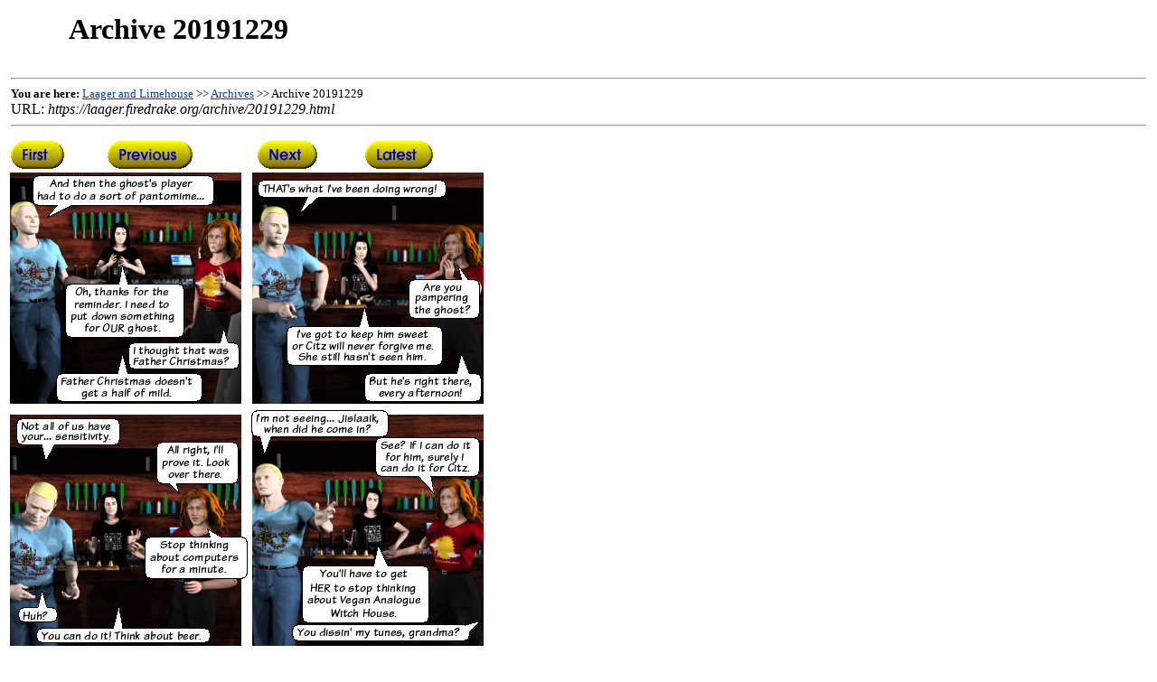

--- FILE ---
content_type: text/html
request_url: https://laager.firedrake.org/archive/20191229.html
body_size: 1515
content:


<!DOCTYPE HTML PUBLIC "-//W3C//DTD HTML 3.2//EN">
<HTML>
<HEAD>
<meta charset="utf-8" />
  <TITLE>Laager and Limehouse - Archive 20191229</TITLE>
<link rel="alternate" type="application/rss+xml" title="Laager and Limehouse - RSS" href="https://laager.firedrake.org/ll.rss" />
</HEAD>

<BODY  BGCOLOR="#FFFFFF" TEXT="#000000" LINK="#0044BB" 
 ALINK="#FF0000" VLINK="#660099">

<TABLE BORDER=0 WIDTH=100% CELLSPACING=2 CELLPADDING=2>
<TR VALIGN="top">
  <TD ALIGN="left" ROWSPAN=2 WIDTH=5%>
  </TD>
  
</TR>

<TR>
  <TD ALIGN="left">
    <H1>Archive 20191229</H1>
  </TD>

  
</TR>

<TR>
  <TD COLSPAN=3>

    <HR>
    <SMALL><B>You are here:</B>
      <A HREF="/">Laager and Limehouse</A> &gt;&gt;
      
      
      <A HREF="/archive/">Archives</A> &gt;&gt;
      
      
      Archive 20191229
    </SMALL>
    <BR>URL: <I>https://laager.firedrake.org/archive/20191229.html</I>
    <HR>
  </TD>
</TR>
</TABLE>


<table>
<tr>

<td><a href="20050605.html"><img alt="first" border=0 src="/images/first.png"></a></td>


<td><a href="20191222.html"><img alt="previous" border=0 src="/images/previous.png"></a></td>


<td><a href="20200105.html"><img alt="next" border=0 src="/images/next.png"></a></td>

<td><a href="/"><img alt="latest" border=0 src="/images/latest.png"></a></td>
</tr>
<tr><td colspan=4 align=center><img border=0 src="/comic/ll20191229.jpg"></td></tr>
<tr>

<td><a href="20050605.html"><img alt="first" border=0 src="/images/first.png"></a></td>


<td><a href="20191222.html"><img alt="previous" border=0 src="/images/previous.png"></a></td>


<td><a href="20200105.html"><img alt="next" border=0 src="/images/next.png"></a></td>

<td><a href="/"><img alt="latest" border=0 src="/images/latest.png"></a></td>
</tr>
</table>

<table>

<tr>
<td><a href="20050605.html">
<img alt="first" border=0 src="/images/first.png"></a></td>
<td><a href="20191215.html">
<img alt="previous" border=0 src="/images/previous.png"></a></td>
<td align=center>Bell</td>
<td><a href="20200112.html">
<img alt="next" border=0 src="/images/next.png"></a></td>
<td><a href="20251102.html">
<img alt="latest" border=0 src="/images/latest.png"></a></td>

<tr>
<td><a href="20050717.html">
<img alt="first" border=0 src="/images/first.png"></a></td>
<td><a href="20191201.html">
<img alt="previous" border=0 src="/images/previous.png"></a></td>
<td align=center>Elizabeth</td>
<td><a href="20200119.html">
<img alt="next" border=0 src="/images/next.png"></a></td>
<td><a href="20251102.html">
<img alt="latest" border=0 src="/images/latest.png"></a></td>

<tr>
<td><a href="20050605.html">
<img alt="first" border=0 src="/images/first.png"></a></td>
<td><a href="20191222.html">
<img alt="previous" border=0 src="/images/previous.png"></a></td>
<td align=center>Nils</td>
<td><a href="20200105.html">
<img alt="next" border=0 src="/images/next.png"></a></td>
<td><a href="20251026.html">
<img alt="latest" border=0 src="/images/latest.png"></a></td>

</table>


<hr>
[Panel 1]<br>
[Nils]<br>
And then the ghost's player<br>
had to do a sort of pantomime…<br>
<br>
[Bell]<br>
Oh, thanks for the<br>
reminder. I need to<br>
put down something<br>
for OUR ghost.<br>
<br>
[Elizabeth]<br>
I thought that was<br>
Father Christmas?<br>
<br>
[Bell]<br>
Father Christmas doesn't<br>
get a half of mild.<br>
<br>
[Panel 2]<br>
[Nils]<br>
THAT's what I've been doing wrong!<br>
<br>
[Elizabeth]<br>
Are you<br>
pampering<br>
the ghost?<br>
<br>
[Bell]<br>
I've got to keep him sweet<br>
or Citz will never forgive me.<br>
She still hasn't seen him.<br>
<br>
[Elizabeth]<br>
But he's right there,<br>
every afternoon!<br>
<br>
[Panel 3]<br>
[Nils]<br>
Not all of us have<br>
your… sensitivity.<br>
<br>
[Elizabeth]<br>
All right, I'll<br>
prove it. Look<br>
over there.<br>
<br>
Stop thinking<br>
about computers<br>
for a minute.<br>
<br>
[Nils]<br>
Huh?<br>
<br>
[Bell]<br>
You can do it! Think about beer.<br>
<br>
[Panel 4]<br>
[Nils]<br>
I'm not seeing… Jislaaik,<br>
when did he come in?<br>
<br>
[Elizabeth]<br>
See? If I can do it<br>
for him, surely I<br>
can do it for Citz.<br>
<br>
[Bell]<br>
You'll have to get<br>
HER to stop thinking<br>
about Vegan Analogue<br>
Witch House.<br>
<br>
[Citz]<br>
You dissin' my tunes, grandma?<br>
<br>
<br>

<HR>
<P>
<SMALL>
<B>Laager and Limehouse:</B>
<A HREF="/">Home</A> <B>|</B>
<A HREF="/ll.rss">RSS feed</A> <B>|</B>
<A HREF="/news.html">News</A> <B>|</B>
<A HREF="/archive/">Archives</A> <B>|</B>
<A HREF="/faq.html">FAQ</A> <B>|</B>
<A HREF="https://firedrake.org/roger/wishlist/">SUPPORT</A> <B>|</B>
<A HREF="/cast/">The Cast</A> <B>|</B>
<A HREF="/wardrobe/">The Wardrobe</A> <B>|</B>
<A HREF="/extras/">Extras</A> <B>|</B>
<A HREF="/links.html">Links</A> <B>|</B>
<A HREF="/contact.html">Contact</A>
<BR>URL: <I>https://laager.firedrake.org/archive/20191229.html</I>
</SMALL>
</P>
</BODY>
</HTML>   

